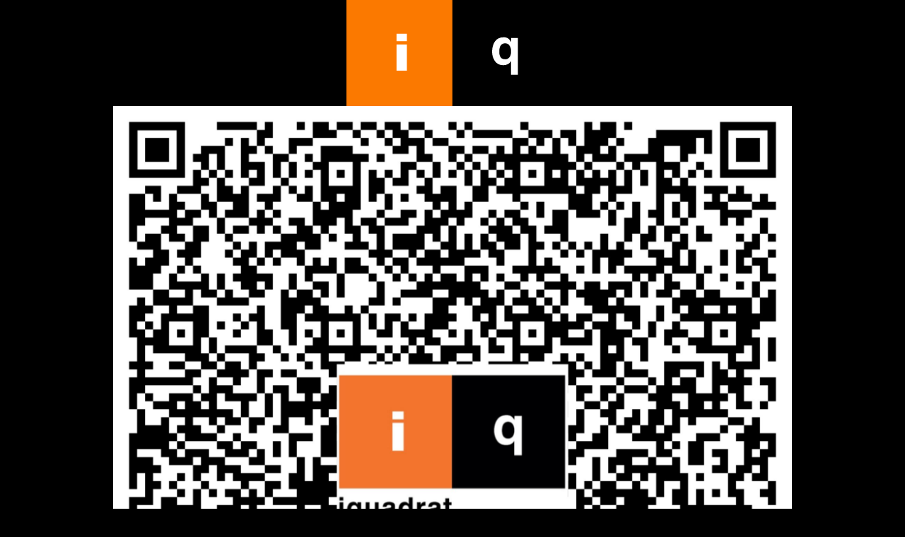

--- FILE ---
content_type: text/html; charset=UTF-8
request_url: https://www.iquadrat.com/vcard/apostolos-siokis/
body_size: 1113
content:
<head/><meta name=viewport content="width=device-width, initial-scale=1, maximum-scale=1, user-scalable=no">
<link rel=preconnect href="https://fonts.googleapis.com">
<link rel=preconnect href="https://fonts.gstatic.com" crossorigin>
<link href="https://fonts.googleapis.com/css2?family=Roboto+Flex:opsz,wdth,wght@8..144,25..151,100..1000&display=swap" rel=stylesheet>
<style>.roboto-flex-names{font-family:"Roboto Flex",sans-serif;font-optical-sizing:auto;font-weight:500;font-style:normal;font-size:12vw;font-variation-settings:"slnt" 0 , "wdth" 75 , "GRAD" 0 , "XTRA" 468 , "YOPQ" 79 , "YTAS" 750 , "YTDE" -203 , "YTFI" 738 , "YTLC" 514 , "YTUC" 712}.roboto-flex-vcard{font-family:"Roboto Flex",sans-serif;font-optical-sizing:auto;font-weight:200;font-style:normal;font-variation-settings:"slnt" 0 , "wdth" 25 , "GRAD" 0 , "XTRA" 468 , "YOPQ" 79 , "YTAS" 750 , "YTDE" -203 , "YTFI" 738 , "YTLC" 514 , "YTUC" 712}body{background-color:#000;color:#fff;width:100dvw;height:90dvh;padding:0 4dvw;margin:0;display:flex;flex-direction:column;gap:3rem;justify-content:space-between;align-items:center;text-align:center;box-sizing:border-box}.content-area{display:flex;flex-direction:column;gap:2rem;align-items:center;width:75vw}img{width:100%!important;height:auto}</style>
<div>
<svg xmlns="http://www.w3.org/2000/svg" xmlns:xlink="http://www.w3.org/1999/xlink" version=1.1 id=Layer_2 x=0px y=0px width=40dvw viewBox="0 0 96.532 48.207" enable-background="new 0 0 96.532 48.207" xml:space=preserve style="--eq-body-width: 1560;">
<g>
<rect fill="#FB7900" width=48.204 height=48.207 />
<path fill="#FFFFFF" d="M22.79,15.35h4.716v3.355H22.79V15.35z M22.79,32.105V20.224h4.716v11.881H22.79z"/>
<rect x=48.324 fill=none width=48.208 height=48.207 />
<path fill="#FFFFFF" d="M70.204,26.085c-0.438-0.59-0.656-1.443-0.656-2.563c0-1.407,0.252-2.396,0.76-2.972   c0.507-0.573,1.137-0.861,1.893-0.861c0.848,0,1.514,0.336,1.996,1.009c0.484,0.673,0.727,1.562,0.727,2.665   c0,1.194-0.246,2.094-0.736,2.698c-0.493,0.604-1.131,0.906-1.918,0.906C71.331,26.968,70.643,26.673,70.204,26.085z    M74.989,17.265l-0.046,1.791c-0.348-0.589-0.771-1.088-1.271-1.496c-0.5-0.409-1.201-0.612-2.108-0.612   c-1.769,0-3.092,0.634-3.968,1.905c-0.877,1.27-1.314,2.834-1.314,4.693c0,1.542,0.418,2.944,1.258,4.208   c0.84,1.262,2.119,1.894,3.844,1.894c1.617,0,2.775-0.604,3.47-1.813v6.188h3.175V17.265H74.989z"/>
</g>
</svg>
</div>
<div id=primary class=content-area>
<div class=entry-content>
<img src="https://www.iquadrat.com/wp-content/uploads/2024/02/qr-code-Apostolos-Siokis-pdf.jpg"/> </div>
<div>
<div class=roboto-flex-vcard>VCARD</div>
<h1 class=roboto-flex-names style="margin:0;">
Apostolos Siokis </h1>
</div>
</div>
<div></div>
